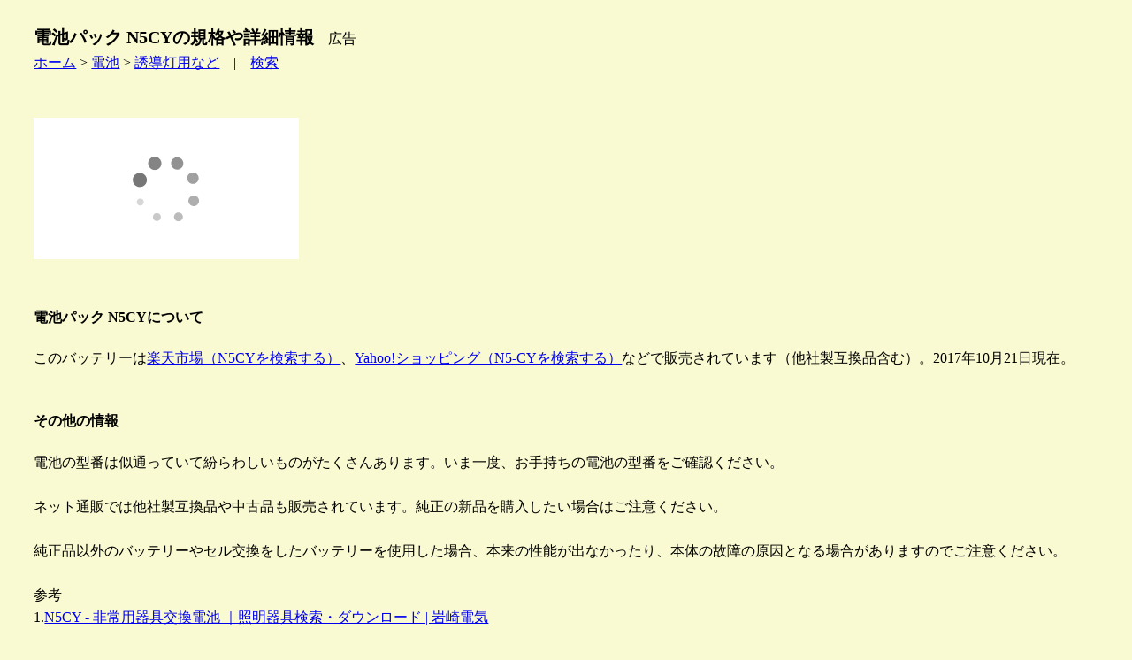

--- FILE ---
content_type: text/html
request_url: https://kaname78.halfmoon.jp/battery/yuudoutou/iwa_n5cy.html
body_size: 2415
content:
<!DOCTYPE html>
<html lang="ja">
<head>
  <meta charset="Shift_JIS">
  <meta name="viewport" content="width=device-width, initial-scale=1.0">
  <title>電池パック N5CYの規格や詳細情報</title>
  <link rel="stylesheet" href="/animals.css" type="text/css">
</head>
<body class="dog">
<h1 class="dog">電池パック N5CYの規格や詳細情報</h1>　広告<br>
<a href="/index.html">ホーム</a> &gt; <a href="/battery/index.html">電池</a> &gt; <a href="index.html">誘導灯用など</a>　|　<a href="/site_search.html">検索</a><br>
<br>
<br>
<!-- ad header -->
<script type="text/javascript">rakuten_design="slide";rakuten_affiliateId="11512b06.cbb62c2d.11512b07.8ed73b70";rakuten_items="ctsmatch";rakuten_genreId="0";rakuten_size="300x160";rakuten_target="_blank";rakuten_theme="gray";rakuten_border="off";rakuten_auto_mode="on";rakuten_genre_title="off";rakuten_recommend="on";rakuten_ts="1693902862660";</script><script type="text/javascript" src="https://xml.affiliate.rakuten.co.jp/widget/js/rakuten_widget.js?20230106"></script>
<!-- ad header -->
<br>
<br>
<h4>電池パック N5CYについて</h4>
このバッテリーは<a href="https://hb.afl.rakuten.co.jp/hgc/11512b06.cbb62c2d.11512b07.8ed73b70/?pc=https%3A%2F%2Fsearch.rakuten.co.jp%2Fsearch%2Fmall%2FN5CY%2F&m=https%3A%2F%2Fsearch.rakuten.co.jp%2Fsearch%2Fmall%2FN5CY%2F&link_type=text&ut=eyJwYWdlIjoidXJsIiwidHlwZSI6InRlc3QiLCJjb2wiOjB9" target="_blank" rel="nofollow" style="word-wrap:break-word;"  >楽天市場（N5CYを検索する）</a>、<a href="//ck.jp.ap.valuecommerce.com/servlet/referral?sid=3197724&pid=883298067&vc_url=https%3A%2F%2Fshopping.yahoo.co.jp%2Fsearch%3Ffirst%3D1%26tab_ex%3Dcommerce%26fr%3Dshp-prop%26oq%3D%26aq%3D%26mcr%3D25749707ccf2f9591b115dd2c9bcd8c6%26ts%3D1508601584%26cid%3D%26p%3DN5-CY%26di%3D%26uIv%3Don%26used%3D0%26pf%3D%26pt%3D%26seller%3D0%26mm_Check%3D%26sc_i%3Dshp_pc_top_searchBox" target="_blank" rel="nofollow"><img src="//ad.jp.ap.valuecommerce.com/servlet/gifbanner?sid=3197724&pid=883298067" height="1" width="0" border="0">Yahoo!ショッピング（N5-CYを検索する）</a>などで販売されています（他社製互換品含む）。2017年10月21日現在。<br>
<br>
<h4>その他の情報</h4>
電池の型番は似通っていて紛らわしいものがたくさんあります。いま一度、お手持ちの電池の型番をご確認ください。<br>
<br>
ネット通販では他社製互換品や中古品も販売されています。純正の新品を購入したい場合はご注意ください。<br>
<br>
純正品以外のバッテリーやセル交換をしたバッテリーを使用した場合、本来の性能が出なかったり、本体の故障の原因となる場合がありますのでご注意ください。 <br>
<br>
参考<br>
1.<a href="https://www.iwasaki.co.jp/lighting/support/products/detail.php?ItemNo=N5CY" target="_blank">N5CY - 非常用器具交換電池 ｜照明器具検索・ダウンロード | 岩崎電気</a><br>
<br>
<!-- before hr tag from here -->
探す<br>
<a href="https://hb.afl.rakuten.co.jp/hgc/11512b06.cbb62c2d.11512b07.8ed73b70/?pc=https%3A%2F%2Fwww.rakuten.co.jp%2F&m=https%3A%2F%2Fwww.rakuten.co.jp%2F&link_type=text&ut=eyJwYWdlIjoidXJsIiwidHlwZSI6InRlc3QiLCJjb2wiOjB9" target="_blank" rel="nofollow" style="word-wrap:break-word;"  >楽天市場</a>　
<a href="https://amzn.to/4048rQ2" target="_blank">Amazon</a>　
<a href="//ck.jp.ap.valuecommerce.com/servlet/referral?sid=3197724&pid=883298067&vc_url=https%3A%2F%2Fshopping.yahoo.co.jp%2F" target="_blank" rel="nofollow"><img src="//ad.jp.ap.valuecommerce.com/servlet/gifbanner?sid=3197724&pid=883298067" height="1" width="0" border="0">Yahoo!ショッピング</a><br>
<br>
オークションやフリマで探す<br>
<a href="https://auctions.yahoo.co.jp/" target="_blank">ヤフオク</a>　
<a href="https://www.mercari.com/jp/" target="_blank">メルカリ</a>　
<a href="https://fril.jp/" target="_blank">ラクマ</a><br>
<!-- before hr tag to here -->
<hr>
<br>
詳細情報 / 仕様<br>
<table class="dog">
 <tr><td>型番/形式/品番</td><td>N5CY</td></tr>
 <tr><td>商品コード</td><td>-</td></tr>
 <tr><td>別名</td><td>N5-CY</td></tr>
 <tr><td>品名</td><td>交換電池</td></tr>
 <tr><td>メーカー/ブランド</td><td>IWASAKI　岩崎電気</td></tr>
 <tr><td>タイプ</td><td>-</td></tr>
 <tr><td>最大電圧</td><td>-V</td></tr>
 <tr><td>公称電圧</td><td>6V</td></tr>
 <tr><td>公称容量</td><td>1800mAh</td></tr>
 <tr><td>公称容量</td><td>-Wh</td></tr>
 <tr><td>サイズ</td><td>-</td></tr>
 <tr><td>形状</td><td>-</td></tr>
 <tr><td>重量/質量</td><td>約-g</td></tr>
 <tr><td>使用温度範囲</td><td>-</td></tr>
 <tr><td>端子</td><td>-</td></tr>
 <tr><td>カラー</td><td>-</td></tr>
 <tr><td>バッテリー期待寿命 ※1</td><td>約4～6年</td></tr>
 <tr><td>適用機種/対応機種 ※4</td><td>- , 他</td></tr>
 <tr><td>互換品 ※2</td><td>-</td></tr>
 <tr><td>代替品/後継品 ※2</td><td>-</td></tr>
 <tr><td>JANコード</td><td>-</td></tr>
 <tr><td>使用機器</td><td>誘導灯 , 非常用照明器具 , 誘導灯用信号装置 , 他</td></tr>
 <tr><td>発売日</td><td>-年-月</td></tr>
 <tr><td>生産終了日</td><td>-年-月</td></tr>
 <tr><td>特記1</td><td>生産終了</td></tr>
 <tr><td>特記2</td><td>記載データは岩崎電気製N5CYのスペックです。他社メーカー製では異なる場合があります。</td></tr>
 <tr><td>特記3</td><td>メーカーの都合により、仕様が変更になることがあります。</td></tr>
</table>
※1 使用環境、条件等により変化します。<br>
※2 互換性があることを保証しているわけではありません。<br>
※4 取扱説明書やメーカーウェブサイトでご確認ください。記載の機器で使用できることを保証しているわけではありません。<br>
<br>
探す<br>
<a href="https://hb.afl.rakuten.co.jp/hgc/11512b06.cbb62c2d.11512b07.8ed73b70/?pc=https%3A%2F%2Fwww.rakuten.co.jp%2F&m=https%3A%2F%2Fwww.rakuten.co.jp%2F&link_type=text&ut=eyJwYWdlIjoidXJsIiwidHlwZSI6InRlc3QiLCJjb2wiOjB9" target="_blank" rel="nofollow" style="word-wrap:break-word;"  >楽天市場</a>　
<a href="https://amzn.to/4048rQ2" target="_blank">Amazon</a>　
<a href="//ck.jp.ap.valuecommerce.com/servlet/referral?sid=3197724&pid=883298067&vc_url=https%3A%2F%2Fshopping.yahoo.co.jp%2F" target="_blank" rel="nofollow"><img src="//ad.jp.ap.valuecommerce.com/servlet/gifbanner?sid=3197724&pid=883298067" height="1" width="0" border="0">Yahoo!ショッピング</a><br>
<br>
<br>
<!-- ad footer -->
<a href="../index.html">戻る</a> | <a href="/menseki.html">免責</a> | <a href="/privacy.html">プライバシーポリシー</a> | <a href="/site_search.html">検索</a><br>
作成日2017/10/21,最終更新日2017/10/21<br><!-- accaii -->
<script src="//accaii.com/kuroneko/script.js" async></script><noscript><img src="//accaii.com/kuroneko/script?guid=on"></noscript>
<!-- vc ITP tag  -->
<script type="text/javascript">var vc_sid="3197724"</script>
<script type="text/javascript" src="//vpj.valuecommerce.com/vcparam_pvd.js" async></script>
</body></html>

--- FILE ---
content_type: text/javascript
request_url: https://accaii.com/init
body_size: 161
content:
typeof window.accaii.init==='function'?window.accaii.init('d3137e5dd208af14'):0;

--- FILE ---
content_type: text/javascript; charset=utf-8
request_url: https://accaii.com/kuroneko/script?ck1=0&xno=d3137e5dd208af14&tz=0&scr=1280.720.24&inw=1280&dpr=1&ori=0&tch=0&geo=1&nav=Mozilla%2F5.0%20(Macintosh%3B%20Intel%20Mac%20OS%20X%2010_15_7)%20AppleWebKit%2F537.36%20(KHTML%2C%20like%20Gecko)%20Chrome%2F131.0.0.0%20Safari%2F537.36%3B%20ClaudeBot%2F1.0%3B%20%2Bclaudebot%40anthropic.com)&url=https%3A%2F%2Fkaname78.halfmoon.jp%2Fbattery%2Fyuudoutou%2Fiwa_n5cy.html&ttl=%E9%9B%BB%E6%B1%A0%E3%83%91%E3%83%83%E3%82%AF%20N5CY%E3%81%AE%E8%A6%8F%E6%A0%BC%E3%82%84%E8%A9%B3%E7%B4%B0%E6%83%85%E5%A0%B1&if=0&ct=0&wd=0&mile=&ref=&now=1768901456724
body_size: 190
content:
window.accaii.save('fd969664ac47464e.68c63f1f.696f4b50.0.c3.ef.2e','halfmoon.jp');
window.accaii.ready(true);

--- FILE ---
content_type: application/javascript; charset=utf-8;
request_url: https://dalc.valuecommerce.com/vcid?_s=https%3A%2F%2Fkaname78.halfmoon.jp%2Fbattery%2Fyuudoutou%2Fiwa_n5cy.html
body_size: 49
content:
vc_id_callback({"vcid":"6z5gCo2UEqH0fd1mvz9pfr0sAqp1oeIKMrAZn6QEY-RW5oQmlEb8NoxlMjUk-6da7bhMp-uJIdj-rTlzCE5h7g","vcpub":"0.299548","t":"696f4b51"})